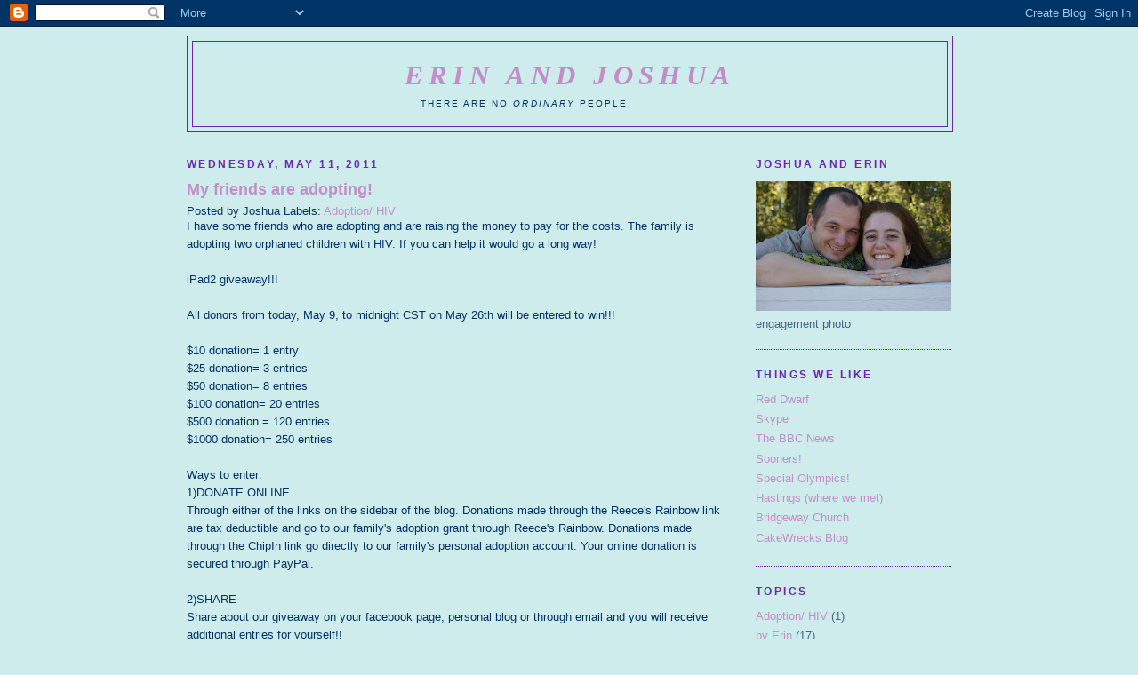

--- FILE ---
content_type: text/html; charset=UTF-8
request_url: http://www.joshualoveserin.com/2011/05/my-friends-are-adopting.html
body_size: 8791
content:
<!DOCTYPE html>
<html dir='ltr' xmlns='http://www.w3.org/1999/xhtml' xmlns:b='http://www.google.com/2005/gml/b' xmlns:data='http://www.google.com/2005/gml/data' xmlns:expr='http://www.google.com/2005/gml/expr'>
<head>
<link href='https://www.blogger.com/static/v1/widgets/2944754296-widget_css_bundle.css' rel='stylesheet' type='text/css'/>
<meta content='text/html; charset=UTF-8' http-equiv='Content-Type'/>
<meta content='blogger' name='generator'/>
<link href='http://www.joshualoveserin.com/favicon.ico' rel='icon' type='image/x-icon'/>
<link href='http://www.joshualoveserin.com/2011/05/my-friends-are-adopting.html' rel='canonical'/>
<link rel="alternate" type="application/atom+xml" title="Erin and Joshua - Atom" href="http://www.joshualoveserin.com/feeds/posts/default" />
<link rel="alternate" type="application/rss+xml" title="Erin and Joshua - RSS" href="http://www.joshualoveserin.com/feeds/posts/default?alt=rss" />
<link rel="service.post" type="application/atom+xml" title="Erin and Joshua - Atom" href="https://www.blogger.com/feeds/8296582408182251442/posts/default" />

<!--Can't find substitution for tag [blog.ieCssRetrofitLinks]-->
<link href='http://i1210.photobucket.com/albums/cc417/ericajenkins1/blogbutton.jpg' rel='image_src'/>
<meta content='http://www.joshualoveserin.com/2011/05/my-friends-are-adopting.html' property='og:url'/>
<meta content='My friends are adopting!' property='og:title'/>
<meta content='I have some friends who are adopting and are raising the money to pay for the costs. The family is adopting two orphaned children with HIV. ...' property='og:description'/>
<meta content='https://lh3.googleusercontent.com/blogger_img_proxy/AEn0k_vQwmXxg0SmJPaaG24MF-bauXPk2qtgfLNIQ8233ccgkU0KxE2ppE5xOJSlwe4h4-piYytBIUNPh9pDfiRrfzNG927w65-F877lHgMFAPma8sPSZV6yOgfSWO8ONS_LJNHlblFMhIqnZqw=w1200-h630-p-k-no-nu' property='og:image'/>
<title>Erin and Joshua: My friends are adopting!</title>
<style id='page-skin-1' type='text/css'><!--
/*
-----------------------------------------------
Blogger Template Style
Name:     Minima Blue
Designer: Douglas Bowman
URL:      www.stopdesign.com
Date:     26 Feb 2004
Updated by: Blogger Team
----------------------------------------------- */
/* Variable definitions
====================
<Variable name="bgcolor" description="Page Background Color"
type="color" default="#135">
<Variable name="textcolor" description="Text Color"
type="color" default="#ccc">
<Variable name="linkcolor" description="Link Color"
type="color" default="#9bd">
<Variable name="pagetitlecolor" description="Title Color"
type="color" default="#eee">
<Variable name="descriptioncolor" description="Blog Description Color"
type="color" default="#79b">
<Variable name="titlecolor" description="Post Title Color"
type="color" default="#fc6">
<Variable name="bordercolor" description="Border Color"
type="color" default="#468">
<Variable name="sidebarcolor" description="Sidebar Title Color"
type="color" default="#579">
<Variable name="sidebartextcolor" description="Sidebar Text Color"
type="color" default="#ccc">
<Variable name="visitedlinkcolor" description="Visited Link Color"
type="color" default="#a7a">
<Variable name="bodyfont" description="Text Font"
type="font" default="normal normal 100% 'Trebuchet MS',Trebuchet,Verdana,Sans-serif">
<Variable name="headerfont" description="Sidebar Title Font"
type="font"
default="normal bold 78% 'Trebuchet MS',Trebuchet,Arial,Verdana,Sans-serif">
<Variable name="pagetitlefont" description="Blog Title Font"
type="font"
default="normal bold 200% Garamond,Georgia,'Trebuchet MS',Trebuchet,Verdana,Sans-serif">
<Variable name="descriptionfont" description="Blog Description Font"
type="font"
default="normal normal 78% 'Trebuchet MS', Trebuchet, Verdana, Sans-serif">
<Variable name="postfooterfont" description="Post Footer Font"
type="font"
default="normal normal 78% 'Trebuchet MS', Trebuchet, Verdana, Sans-serif">
<Variable name="startSide" description="Start side in blog language"
type="automatic" default="left">
<Variable name="endSide" description="End side in blog language"
type="automatic" default="right">
*/
/* Use this with templates/template-twocol.html */
body {
background:#CFECEC;
margin:0;
color:#003366;
font:x-small "Trebuchet MS", Trebuchet, Verdana, Sans-Serif;
font-size/* */:/**/small;
font-size: /**/small;
text-align: center;
}
a:link {
color:#C38EC7;
text-decoration:none;
}
a:visited {
color:#6728B2;
text-decoration:none;
}
a:hover {
color:#C38EC7;
text-decoration:underline;
}
a img {
border-width:0;
}
/* Header
-----------------------------------------------
*/
#header-wrapper {
width:860px;
margin:0 auto 10px;
border:1px solid #6728b2;
}
#header-inner {
background-position: center;
margin-left: auto;
margin-right: auto;
}
#header {
margin: 5px;
border: 1px solid #6728b2;
text-align: center;
color:#C38EC7;
}
#header h1 {
margin:5px 5px 0;
padding:15px 20px .25em;
line-height:1.2em;
text-transform:uppercase;
letter-spacing:.2em;
font: italic bold 242% Times, serif;
}
#header a {
color:#C38EC7;
text-decoration:none;
}
#header a:hover {
color:#C38EC7;
}
#header .description {
margin:0 5px 5px;
padding:0 20px 15px;
max-width:700px;
text-transform:uppercase;
letter-spacing:.2em;
line-height: 1.4em;
font: normal normal 78% 'Trebuchet MS', Trebuchet, Verdana, Sans-serif;
color: #003366;
}
#header img {
margin-left: auto;
margin-right: auto;
}
/* Outer-Wrapper
----------------------------------------------- */
#outer-wrapper {
width: 860px;
margin:0 auto;
padding:10px;
text-align:left;
font: normal normal 100% 'Trebuchet MS',Trebuchet,Verdana,Sans-serif;
}
#main-wrapper {
width: 610px;
float: left;
word-wrap: break-word; /* fix for long text breaking sidebar float in IE */
overflow: hidden;     /* fix for long non-text content breaking IE sidebar float */
}
#sidebar-wrapper {
width: 220px;
float: right;
word-wrap: break-word; /* fix for long text breaking sidebar float in IE */
overflow: hidden;     /* fix for long non-text content breaking IE sidebar float */
}
/* Headings
----------------------------------------------- */
h2 {
margin:1.5em 0 .75em;
font:normal bold 95% 'Trebuchet MS',Trebuchet,Arial,Verdana,Sans-serif;
line-height: 1.4em;
text-transform:uppercase;
letter-spacing:.2em;
color:#6728b2;
}
/* Posts
-----------------------------------------------
*/
h2.date-header {
margin:1.5em 0 .5em;
}
.post {
margin:.5em 0 1.5em;
border-bottom:1px dotted #6728b2;
padding-bottom:1.5em;
}
.post h3 {
margin:.25em 0 0;
padding:0 0 4px;
font-size:140%;
font-weight:normal;
line-height:1.4em;
color:#C38EC7;
}
.post h3 a, .post h3 a:visited, .post h3 strong {
display:block;
text-decoration:none;
color:#C38EC7;
font-weight:bold;
}
.post h3 strong, .post h3 a:hover {
color:#003366;
}
.post-body {
margin:0 0 .75em;
line-height:1.6em;
}
.post-body blockquote {
line-height:1.3em;
}
.post-footer {
margin: .75em 0;
color:#6728b2;
text-transform:uppercase;
letter-spacing:.1em;
font: normal normal 78% 'Trebuchet MS', Trebuchet, Verdana, Sans-serif;
line-height: 1.4em;
}
.comment-link {
margin-left:.6em;
}
.post img {
padding:4px;
border:1px solid #6728b2;
}
.post blockquote {
margin:1em 20px;
}
.post blockquote p {
margin:.75em 0;
}
/* Comments
----------------------------------------------- */
#comments h4 {
margin:1em 0;
font-weight: bold;
line-height: 1.4em;
text-transform:uppercase;
letter-spacing:.2em;
color: #6728b2;
}
#comments-block {
margin:1em 0 1.5em;
line-height:1.6em;
}
#comments-block .comment-author {
margin:.5em 0;
}
#comments-block .comment-body {
margin:.25em 0 0;
}
#comments-block .comment-footer {
margin:-.25em 0 2em;
line-height: 1.4em;
text-transform:uppercase;
letter-spacing:.1em;
}
#comments-block .comment-body p {
margin:0 0 .75em;
}
.deleted-comment {
font-style:italic;
color:gray;
}
.feed-links {
clear: both;
line-height: 2.5em;
}
#blog-pager-newer-link {
float: left;
}
#blog-pager-older-link {
float: right;
}
#blog-pager {
text-align: center;
}
/* Sidebar Content
----------------------------------------------- */
.sidebar {
color: #446688;
line-height: 1.5em;
}
.sidebar ul {
list-style:none;
margin:0 0 0;
padding:0 0 0;
}
.sidebar li {
margin:0;
padding-top:0;
padding-right:0;
padding-bottom:.25em;
padding-left:15px;
text-indent:-15px;
line-height:1.5em;
}
.sidebar .widget, .main .widget {
border-bottom:1px dotted #6728b2;
margin:0 0 1.5em;
padding:0 0 1.5em;
}
.main .Blog {
border-bottom-width: 0;
}
/* Profile
----------------------------------------------- */
.profile-img {
float: left;
margin-top: 0;
margin-right: 5px;
margin-bottom: 5px;
margin-left: 0;
padding: 4px;
border: 1px solid #6728b2;
}
.profile-data {
margin:0;
text-transform:uppercase;
letter-spacing:.1em;
font: normal normal 78% 'Trebuchet MS', Trebuchet, Verdana, Sans-serif;
color: #6728b2;
font-weight: bold;
line-height: 1.6em;
}
.profile-datablock {
margin:.5em 0 .5em;
}
.profile-textblock {
margin: 0.5em 0;
line-height: 1.6em;
}
.profile-link {
font: normal normal 78% 'Trebuchet MS', Trebuchet, Verdana, Sans-serif;
text-transform: uppercase;
letter-spacing: .1em;
}
/* Footer
----------------------------------------------- */
#footer {
width:860px;
clear:both;
margin:0 auto;
padding-top:15px;
line-height: 1.6em;
text-transform:uppercase;
letter-spacing:.1em;
text-align: center;
}

--></style>
<link href='https://www.blogger.com/dyn-css/authorization.css?targetBlogID=8296582408182251442&amp;zx=2a1863de-2873-41ed-b01b-1359f89ee8b1' media='none' onload='if(media!=&#39;all&#39;)media=&#39;all&#39;' rel='stylesheet'/><noscript><link href='https://www.blogger.com/dyn-css/authorization.css?targetBlogID=8296582408182251442&amp;zx=2a1863de-2873-41ed-b01b-1359f89ee8b1' rel='stylesheet'/></noscript>
<meta name='google-adsense-platform-account' content='ca-host-pub-1556223355139109'/>
<meta name='google-adsense-platform-domain' content='blogspot.com'/>

</head>
<body>
<div class='navbar section' id='navbar'><div class='widget Navbar' data-version='1' id='Navbar1'><script type="text/javascript">
    function setAttributeOnload(object, attribute, val) {
      if(window.addEventListener) {
        window.addEventListener('load',
          function(){ object[attribute] = val; }, false);
      } else {
        window.attachEvent('onload', function(){ object[attribute] = val; });
      }
    }
  </script>
<div id="navbar-iframe-container"></div>
<script type="text/javascript" src="https://apis.google.com/js/platform.js"></script>
<script type="text/javascript">
      gapi.load("gapi.iframes:gapi.iframes.style.bubble", function() {
        if (gapi.iframes && gapi.iframes.getContext) {
          gapi.iframes.getContext().openChild({
              url: 'https://www.blogger.com/navbar/8296582408182251442?po\x3d8338785780950434378\x26origin\x3dhttp://www.joshualoveserin.com',
              where: document.getElementById("navbar-iframe-container"),
              id: "navbar-iframe"
          });
        }
      });
    </script><script type="text/javascript">
(function() {
var script = document.createElement('script');
script.type = 'text/javascript';
script.src = '//pagead2.googlesyndication.com/pagead/js/google_top_exp.js';
var head = document.getElementsByTagName('head')[0];
if (head) {
head.appendChild(script);
}})();
</script>
</div></div>
<div id='outer-wrapper'><div id='wrap2'>
<!-- skip links for text browsers -->
<span id='skiplinks' style='display:none;'>
<a href='#main'>skip to main </a> |
      <a href='#sidebar'>skip to sidebar</a>
</span>
<div id='header-wrapper'>
<div class='header section' id='header'><div class='widget Header' data-version='1' id='Header1'>
<div id='header-inner'>
<div class='titlewrapper'>
<h1 class='title'>
<a href='http://www.joshualoveserin.com/'>
Erin and Joshua
</a>
</h1>
</div>
<div class='descriptionwrapper'>
<p class='description'><span>There are no <i>ordinary</i> people.</span></p>
</div>
</div>
</div></div>
</div>
<div id='content-wrapper'>
<div id='crosscol-wrapper' style='text-align:center'>
<div class='crosscol no-items section' id='crosscol'></div>
</div>
<div id='main-wrapper'>
<div class='main section' id='main'><div class='widget Blog' data-version='1' id='Blog1'>
<div class='blog-posts hfeed'>

          <div class="date-outer">
        
<h2 class='date-header'><span>Wednesday, May 11, 2011</span></h2>

          <div class="date-posts">
        
<div class='post-outer'>
<div class='post hentry'>
<a name='8338785780950434378'></a>
<h3 class='post-title entry-title'>
<a href='http://www.joshualoveserin.com/2011/05/my-friends-are-adopting.html'>My friends are adopting!</a>
</h3>
<div class='post-header-line-1'><span class='post-author vcard'>
Posted by
<span class='fn'>Joshua</span>
</span>
<span class='post-labels'>
Labels:
<a href='http://www.joshualoveserin.com/search/label/Adoption%2F%20HIV' rel='tag'>Adoption/ HIV</a>
</span>
</div>
<div class='post-body entry-content'>
I have some friends who are adopting and are raising the money to pay for the costs. The family is adopting two orphaned children with HIV. If you can help it would go a long way!<br /><br />iPad2 giveaway!!!<br /><br />All donors from today, May 9, to midnight CST on May 26th will be entered to win!!!<br /><br />$10 donation= 1 entry<br />$25 donation= 3 entries<br />$50 donation= 8 entries<br />$100 donation= 20 entries<br />$500 donation = 120 entries<br />$1000 donation= 250 entries<br /><br />Ways to enter:<br />1)DONATE ONLINE<br />Through  either of the links on the sidebar of the blog. Donations made through  the Reece's Rainbow link are tax deductible and go to our family's  adoption grant through Reece's Rainbow. Donations made through the  ChipIn link go directly to our family's personal adoption account. Your  online donation is secured through PayPal.<br /><br />2)SHARE<br />Share about  our giveaway on your facebook page, personal blog or through email and  you will receive additional entries for yourself!!<br />For each time you share about the giveaway on facebook you will receive 1 entry (you could do this daily!)<br />For writing a blog post about it you will receive 5 entries.<br />For posting our giveaway button on your blog sidebar you will receive 2 entries.<br />For sharing with your friends through email you will receive 3 entries.<br /><br />If  you SHARE by any of the methods listed above (or any other creative way  you come up with) then please let me know by emailing me at  ericajenkins1@yahoo.com.<br /><br /><a href="http://www.jenkinschasingrainbow.blogspot.com/" target="_blank"><img src="http://i1210.photobucket.com/albums/cc417/ericajenkins1/blogbutton.jpg" /></a>
<div style='clear: both;'></div>
</div>
<div class='post-footer'>
<div class='post-footer-line post-footer-line-1'><span class='post-comment-link'>
</span>
<span class='post-icons'>
<span class='item-control blog-admin pid-13034532'>
<a href='https://www.blogger.com/post-edit.g?blogID=8296582408182251442&postID=8338785780950434378&from=pencil' title='Edit Post'>
<img alt='' class='icon-action' height='18' src='https://resources.blogblog.com/img/icon18_edit_allbkg.gif' width='18'/>
</a>
</span>
</span>
</div>
<div class='post-footer-line post-footer-line-2'></div>
<div class='post-footer-line post-footer-line-3'></div>
</div>
</div>
<div class='comments' id='comments'>
<a name='comments'></a>
<h4>No comments:</h4>
<div id='Blog1_comments-block-wrapper'>
<dl class='avatar-comment-indent' id='comments-block'>
</dl>
</div>
<p class='comment-footer'>
<div class='comment-form'>
<a name='comment-form'></a>
<h4 id='comment-post-message'>Post a Comment</h4>
<p>
</p>
<a href='https://www.blogger.com/comment/frame/8296582408182251442?po=8338785780950434378&hl=en&saa=85391&origin=http://www.joshualoveserin.com' id='comment-editor-src'></a>
<iframe allowtransparency='true' class='blogger-iframe-colorize blogger-comment-from-post' frameborder='0' height='410px' id='comment-editor' name='comment-editor' src='' width='100%'></iframe>
<script src='https://www.blogger.com/static/v1/jsbin/2830521187-comment_from_post_iframe.js' type='text/javascript'></script>
<script type='text/javascript'>
      BLOG_CMT_createIframe('https://www.blogger.com/rpc_relay.html');
    </script>
</div>
</p>
</div>
</div>

        </div></div>
      
</div>
<div class='blog-pager' id='blog-pager'>
<span id='blog-pager-older-link'>
<a class='blog-pager-older-link' href='http://www.joshualoveserin.com/2011/04/homeless.html' id='Blog1_blog-pager-older-link' title='Older Post'>Older Post</a>
</span>
<a class='home-link' href='http://www.joshualoveserin.com/'>Home</a>
</div>
<div class='clear'></div>
<div class='post-feeds'>
</div>
</div></div>
</div>
<div id='sidebar-wrapper'>
<div class='sidebar section' id='sidebar'><div class='widget Image' data-version='1' id='Image1'>
<h2>Joshua and Erin</h2>
<div class='widget-content'>
<img alt='Joshua and Erin' height='146' id='Image1_img' src='https://blogger.googleusercontent.com/img/b/R29vZ2xl/AVvXsEhZIL-e2_Z4iZYa05kEv6w_G-DEcHirf0I9IOHyiIm5iawizmPsS8FmoUMHGhV2xilMVbuD7bc9N1UktL7ZIB3x41JuTFVfG7FT4ymdycrh1XACNcufdf7cGIl_Am95gVs3p5x3mxqU1NA/s220/DSC00168.JPG' width='220'/>
<br/>
<span class='caption'>engagement photo</span>
</div>
<div class='clear'></div>
</div><div class='widget LinkList' data-version='1' id='LinkList1'>
<h2>Things we like</h2>
<div class='widget-content'>
<ul>
<li><a href='http://www.reddwarf.co.uk/'>Red Dwarf</a></li>
<li><a href='http://www.skype.com/'>Skype</a></li>
<li><a href='http://news.bbc.co.uk/'>The BBC News</a></li>
<li><a href='http://www.soonersports.com/'>Sooners!</a></li>
<li><a href='http://www.sook.org/'>Special Olympics!</a></li>
<li><a href='http://www.gohastings.com/'>Hastings (where we met)</a></li>
<li><a href='http://www.bridgewaychurch.com/'>Bridgeway Church</a></li>
<li><a href='http://www.cakewrecks.com/'>CakeWrecks Blog</a></li>
</ul>
<div class='clear'></div>
</div>
</div><div class='widget Label' data-version='1' id='Label1'>
<h2>Topics</h2>
<div class='widget-content list-label-widget-content'>
<ul>
<li>
<a dir='ltr' href='http://www.joshualoveserin.com/search/label/Adoption%2F%20HIV'>Adoption/ HIV</a>
<span dir='ltr'>(1)</span>
</li>
<li>
<a dir='ltr' href='http://www.joshualoveserin.com/search/label/by%20Erin'>by Erin</a>
<span dir='ltr'>(17)</span>
</li>
<li>
<a dir='ltr' href='http://www.joshualoveserin.com/search/label/by%20Joshua'>by Joshua</a>
<span dir='ltr'>(6)</span>
</li>
<li>
<a dir='ltr' href='http://www.joshualoveserin.com/search/label/Ceremony%20Info'>Ceremony Info</a>
<span dir='ltr'>(5)</span>
</li>
<li>
<a dir='ltr' href='http://www.joshualoveserin.com/search/label/How%20We%20Met'>How We Met</a>
<span dir='ltr'>(2)</span>
</li>
<li>
<a dir='ltr' href='http://www.joshualoveserin.com/search/label/photos'>photos</a>
<span dir='ltr'>(10)</span>
</li>
<li>
<a dir='ltr' href='http://www.joshualoveserin.com/search/label/reflections'>reflections</a>
<span dir='ltr'>(6)</span>
</li>
<li>
<a dir='ltr' href='http://www.joshualoveserin.com/search/label/stories'>stories</a>
<span dir='ltr'>(7)</span>
</li>
<li>
<a dir='ltr' href='http://www.joshualoveserin.com/search/label/The%20Proposal'>The Proposal</a>
<span dir='ltr'>(3)</span>
</li>
<li>
<a dir='ltr' href='http://www.joshualoveserin.com/search/label/thoughts'>thoughts</a>
<span dir='ltr'>(1)</span>
</li>
<li>
<a dir='ltr' href='http://www.joshualoveserin.com/search/label/Videos'>Videos</a>
<span dir='ltr'>(1)</span>
</li>
<li>
<a dir='ltr' href='http://www.joshualoveserin.com/search/label/Wedding%20Party'>Wedding Party</a>
<span dir='ltr'>(8)</span>
</li>
</ul>
<div class='clear'></div>
</div>
</div><div class='widget BlogArchive' data-version='1' id='BlogArchive1'>
<h2>Blog Archive</h2>
<div class='widget-content'>
<div id='ArchiveList'>
<div id='BlogArchive1_ArchiveList'>
<ul class='hierarchy'>
<li class='archivedate expanded'>
<a class='toggle' href='javascript:void(0)'>
<span class='zippy toggle-open'>

        &#9660;&#160;
      
</span>
</a>
<a class='post-count-link' href='http://www.joshualoveserin.com/2011/'>
2011
</a>
<span class='post-count' dir='ltr'>(2)</span>
<ul class='hierarchy'>
<li class='archivedate expanded'>
<a class='toggle' href='javascript:void(0)'>
<span class='zippy toggle-open'>

        &#9660;&#160;
      
</span>
</a>
<a class='post-count-link' href='http://www.joshualoveserin.com/2011/05/'>
May
</a>
<span class='post-count' dir='ltr'>(1)</span>
<ul class='posts'>
<li><a href='http://www.joshualoveserin.com/2011/05/my-friends-are-adopting.html'>My friends are adopting!</a></li>
</ul>
</li>
</ul>
<ul class='hierarchy'>
<li class='archivedate collapsed'>
<a class='toggle' href='javascript:void(0)'>
<span class='zippy'>

        &#9658;&#160;
      
</span>
</a>
<a class='post-count-link' href='http://www.joshualoveserin.com/2011/04/'>
April
</a>
<span class='post-count' dir='ltr'>(1)</span>
</li>
</ul>
</li>
</ul>
<ul class='hierarchy'>
<li class='archivedate collapsed'>
<a class='toggle' href='javascript:void(0)'>
<span class='zippy'>

        &#9658;&#160;
      
</span>
</a>
<a class='post-count-link' href='http://www.joshualoveserin.com/2010/'>
2010
</a>
<span class='post-count' dir='ltr'>(3)</span>
<ul class='hierarchy'>
<li class='archivedate collapsed'>
<a class='toggle' href='javascript:void(0)'>
<span class='zippy'>

        &#9658;&#160;
      
</span>
</a>
<a class='post-count-link' href='http://www.joshualoveserin.com/2010/09/'>
September
</a>
<span class='post-count' dir='ltr'>(1)</span>
</li>
</ul>
<ul class='hierarchy'>
<li class='archivedate collapsed'>
<a class='toggle' href='javascript:void(0)'>
<span class='zippy'>

        &#9658;&#160;
      
</span>
</a>
<a class='post-count-link' href='http://www.joshualoveserin.com/2010/08/'>
August
</a>
<span class='post-count' dir='ltr'>(1)</span>
</li>
</ul>
<ul class='hierarchy'>
<li class='archivedate collapsed'>
<a class='toggle' href='javascript:void(0)'>
<span class='zippy'>

        &#9658;&#160;
      
</span>
</a>
<a class='post-count-link' href='http://www.joshualoveserin.com/2010/01/'>
January
</a>
<span class='post-count' dir='ltr'>(1)</span>
</li>
</ul>
</li>
</ul>
<ul class='hierarchy'>
<li class='archivedate collapsed'>
<a class='toggle' href='javascript:void(0)'>
<span class='zippy'>

        &#9658;&#160;
      
</span>
</a>
<a class='post-count-link' href='http://www.joshualoveserin.com/2009/'>
2009
</a>
<span class='post-count' dir='ltr'>(16)</span>
<ul class='hierarchy'>
<li class='archivedate collapsed'>
<a class='toggle' href='javascript:void(0)'>
<span class='zippy'>

        &#9658;&#160;
      
</span>
</a>
<a class='post-count-link' href='http://www.joshualoveserin.com/2009/12/'>
December
</a>
<span class='post-count' dir='ltr'>(1)</span>
</li>
</ul>
<ul class='hierarchy'>
<li class='archivedate collapsed'>
<a class='toggle' href='javascript:void(0)'>
<span class='zippy'>

        &#9658;&#160;
      
</span>
</a>
<a class='post-count-link' href='http://www.joshualoveserin.com/2009/09/'>
September
</a>
<span class='post-count' dir='ltr'>(1)</span>
</li>
</ul>
<ul class='hierarchy'>
<li class='archivedate collapsed'>
<a class='toggle' href='javascript:void(0)'>
<span class='zippy'>

        &#9658;&#160;
      
</span>
</a>
<a class='post-count-link' href='http://www.joshualoveserin.com/2009/06/'>
June
</a>
<span class='post-count' dir='ltr'>(2)</span>
</li>
</ul>
<ul class='hierarchy'>
<li class='archivedate collapsed'>
<a class='toggle' href='javascript:void(0)'>
<span class='zippy'>

        &#9658;&#160;
      
</span>
</a>
<a class='post-count-link' href='http://www.joshualoveserin.com/2009/05/'>
May
</a>
<span class='post-count' dir='ltr'>(1)</span>
</li>
</ul>
<ul class='hierarchy'>
<li class='archivedate collapsed'>
<a class='toggle' href='javascript:void(0)'>
<span class='zippy'>

        &#9658;&#160;
      
</span>
</a>
<a class='post-count-link' href='http://www.joshualoveserin.com/2009/03/'>
March
</a>
<span class='post-count' dir='ltr'>(4)</span>
</li>
</ul>
<ul class='hierarchy'>
<li class='archivedate collapsed'>
<a class='toggle' href='javascript:void(0)'>
<span class='zippy'>

        &#9658;&#160;
      
</span>
</a>
<a class='post-count-link' href='http://www.joshualoveserin.com/2009/02/'>
February
</a>
<span class='post-count' dir='ltr'>(1)</span>
</li>
</ul>
<ul class='hierarchy'>
<li class='archivedate collapsed'>
<a class='toggle' href='javascript:void(0)'>
<span class='zippy'>

        &#9658;&#160;
      
</span>
</a>
<a class='post-count-link' href='http://www.joshualoveserin.com/2009/01/'>
January
</a>
<span class='post-count' dir='ltr'>(6)</span>
</li>
</ul>
</li>
</ul>
<ul class='hierarchy'>
<li class='archivedate collapsed'>
<a class='toggle' href='javascript:void(0)'>
<span class='zippy'>

        &#9658;&#160;
      
</span>
</a>
<a class='post-count-link' href='http://www.joshualoveserin.com/2008/'>
2008
</a>
<span class='post-count' dir='ltr'>(14)</span>
<ul class='hierarchy'>
<li class='archivedate collapsed'>
<a class='toggle' href='javascript:void(0)'>
<span class='zippy'>

        &#9658;&#160;
      
</span>
</a>
<a class='post-count-link' href='http://www.joshualoveserin.com/2008/12/'>
December
</a>
<span class='post-count' dir='ltr'>(4)</span>
</li>
</ul>
<ul class='hierarchy'>
<li class='archivedate collapsed'>
<a class='toggle' href='javascript:void(0)'>
<span class='zippy'>

        &#9658;&#160;
      
</span>
</a>
<a class='post-count-link' href='http://www.joshualoveserin.com/2008/11/'>
November
</a>
<span class='post-count' dir='ltr'>(4)</span>
</li>
</ul>
<ul class='hierarchy'>
<li class='archivedate collapsed'>
<a class='toggle' href='javascript:void(0)'>
<span class='zippy'>

        &#9658;&#160;
      
</span>
</a>
<a class='post-count-link' href='http://www.joshualoveserin.com/2008/10/'>
October
</a>
<span class='post-count' dir='ltr'>(6)</span>
</li>
</ul>
</li>
</ul>
</div>
</div>
<div class='clear'></div>
</div>
</div><div class='widget HTML' data-version='1' id='HTML1'>
<h2 class='title'>Count up!</h2>
<div class='widget-content'>
<span id="pyzam-customcountdown-start" style="display:none"></span>
<div class="pylb"><object data="http://stuff.pyzam.com/toys/customcdown.swf" style="width:300px;height:180px" width="300" quality="high" height="180" align="middle" type="application/x-shockwave-flash">
<param value="180" name="height"/>
<param value="300" name="width"/>
<param value="http://stuff.pyzam.com/toys/customcdown.swf" name="movie"/>
<param value="maturity=1236457080000:13421823:13421823:13421823:source.pyzam.com/app_res/mdp_cd/300x180/9/1/ahjustmarried.jpg:Our032Marriage032Began" name="flashvars"/>
<param value="high" name="quality"/>
<param value="middle" name="align"/>
</object><div></div></div><br/>
<img border="0" style="visibility:hidden;width:0px;height:0px;" width="0" src="http://stuff.pyzam.com/misc/CXNID=1000015.12NXC.gif" height="0"/>
<span id="pyzam-customcountdown-end" style="display:none"></span>
<img border="0" style="visibility:hidden;width:0px;height:0px;" width="0" src="http://counters.gigya.com/wildfire/IMP/CXNID=2000002.0NXC/bT*xJmx*PTEyMzQyMDM4NjE*NjUmcHQ9MTIzNDIwMzg2NTQ2NSZwPTM5MDEmZD1mbGFzaHRveXMmZz*xJnQ9Jm89MWMwZTU2YjQ*YTZjNGVmOTljOTZlZTQzNTk4YjAwYTU=.gif" height="0"/>
</div>
<div class='clear'></div>
</div><div class='widget TextList' data-version='1' id='TextList1'>
<h2>Books that Changed My Life - Erin</h2>
<div class='widget-content'>
<ul>
<li>The Bible - God</li>
<li>Captivating - John &amp; Stasi Eldridge</li>
<li>The Grief Recovery Handbook</li>
<li>The Weight of Glory - C.S. Lewis</li>
<li>For Men Only &amp; For Women Only - Shaunti Feldhahn</li>
<li>The Great Divorce - C.S. Lewis</li>
</ul>
<div class='clear'></div>
</div>
</div></div>
</div>
<!-- spacer for skins that want sidebar and main to be the same height-->
<div class='clear'>&#160;</div>
</div>
<!-- end content-wrapper -->
<div id='footer-wrapper'>
<div class='footer no-items section' id='footer'></div>
</div>
</div></div>
<!-- end outer-wrapper -->
<script type='text/javascript'>
var gaJsHost = (("https:" == document.location.protocol) ? "https://ssl." : "http://www.");
document.write(unescape("%3Cscript src='" + gaJsHost + "google-analytics.com/ga.js' type='text/javascript'%3E%3C/script%3E"));
</script>
<script type='text/javascript'>
var pageTracker = _gat._getTracker("UA-6281577-1");
pageTracker._trackPageview();
</script>

<script type="text/javascript" src="https://www.blogger.com/static/v1/widgets/3845888474-widgets.js"></script>
<script type='text/javascript'>
window['__wavt'] = 'AOuZoY5SBi2RJFONI1zRieUz0QrQVYKUCg:1768600178652';_WidgetManager._Init('//www.blogger.com/rearrange?blogID\x3d8296582408182251442','//www.joshualoveserin.com/2011/05/my-friends-are-adopting.html','8296582408182251442');
_WidgetManager._SetDataContext([{'name': 'blog', 'data': {'blogId': '8296582408182251442', 'title': 'Erin and Joshua', 'url': 'http://www.joshualoveserin.com/2011/05/my-friends-are-adopting.html', 'canonicalUrl': 'http://www.joshualoveserin.com/2011/05/my-friends-are-adopting.html', 'homepageUrl': 'http://www.joshualoveserin.com/', 'searchUrl': 'http://www.joshualoveserin.com/search', 'canonicalHomepageUrl': 'http://www.joshualoveserin.com/', 'blogspotFaviconUrl': 'http://www.joshualoveserin.com/favicon.ico', 'bloggerUrl': 'https://www.blogger.com', 'hasCustomDomain': true, 'httpsEnabled': false, 'enabledCommentProfileImages': true, 'gPlusViewType': 'FILTERED_POSTMOD', 'adultContent': false, 'analyticsAccountNumber': '', 'encoding': 'UTF-8', 'locale': 'en', 'localeUnderscoreDelimited': 'en', 'languageDirection': 'ltr', 'isPrivate': false, 'isMobile': false, 'isMobileRequest': false, 'mobileClass': '', 'isPrivateBlog': false, 'isDynamicViewsAvailable': false, 'feedLinks': '\x3clink rel\x3d\x22alternate\x22 type\x3d\x22application/atom+xml\x22 title\x3d\x22Erin and Joshua - Atom\x22 href\x3d\x22http://www.joshualoveserin.com/feeds/posts/default\x22 /\x3e\n\x3clink rel\x3d\x22alternate\x22 type\x3d\x22application/rss+xml\x22 title\x3d\x22Erin and Joshua - RSS\x22 href\x3d\x22http://www.joshualoveserin.com/feeds/posts/default?alt\x3drss\x22 /\x3e\n\x3clink rel\x3d\x22service.post\x22 type\x3d\x22application/atom+xml\x22 title\x3d\x22Erin and Joshua - Atom\x22 href\x3d\x22https://www.blogger.com/feeds/8296582408182251442/posts/default\x22 /\x3e\n\n', 'meTag': '', 'adsenseHostId': 'ca-host-pub-1556223355139109', 'adsenseHasAds': false, 'adsenseAutoAds': false, 'boqCommentIframeForm': true, 'loginRedirectParam': '', 'view': '', 'dynamicViewsCommentsSrc': '//www.blogblog.com/dynamicviews/4224c15c4e7c9321/js/comments.js', 'dynamicViewsScriptSrc': '//www.blogblog.com/dynamicviews/2dfa401275732ff9', 'plusOneApiSrc': 'https://apis.google.com/js/platform.js', 'disableGComments': true, 'interstitialAccepted': false, 'sharing': {'platforms': [{'name': 'Get link', 'key': 'link', 'shareMessage': 'Get link', 'target': ''}, {'name': 'Facebook', 'key': 'facebook', 'shareMessage': 'Share to Facebook', 'target': 'facebook'}, {'name': 'BlogThis!', 'key': 'blogThis', 'shareMessage': 'BlogThis!', 'target': 'blog'}, {'name': 'X', 'key': 'twitter', 'shareMessage': 'Share to X', 'target': 'twitter'}, {'name': 'Pinterest', 'key': 'pinterest', 'shareMessage': 'Share to Pinterest', 'target': 'pinterest'}, {'name': 'Email', 'key': 'email', 'shareMessage': 'Email', 'target': 'email'}], 'disableGooglePlus': true, 'googlePlusShareButtonWidth': 0, 'googlePlusBootstrap': '\x3cscript type\x3d\x22text/javascript\x22\x3ewindow.___gcfg \x3d {\x27lang\x27: \x27en\x27};\x3c/script\x3e'}, 'hasCustomJumpLinkMessage': false, 'jumpLinkMessage': 'Read more', 'pageType': 'item', 'postId': '8338785780950434378', 'postImageUrl': 'http://i1210.photobucket.com/albums/cc417/ericajenkins1/blogbutton.jpg', 'pageName': 'My friends are adopting!', 'pageTitle': 'Erin and Joshua: My friends are adopting!'}}, {'name': 'features', 'data': {}}, {'name': 'messages', 'data': {'edit': 'Edit', 'linkCopiedToClipboard': 'Link copied to clipboard!', 'ok': 'Ok', 'postLink': 'Post Link'}}, {'name': 'template', 'data': {'name': 'custom', 'localizedName': 'Custom', 'isResponsive': false, 'isAlternateRendering': false, 'isCustom': true}}, {'name': 'view', 'data': {'classic': {'name': 'classic', 'url': '?view\x3dclassic'}, 'flipcard': {'name': 'flipcard', 'url': '?view\x3dflipcard'}, 'magazine': {'name': 'magazine', 'url': '?view\x3dmagazine'}, 'mosaic': {'name': 'mosaic', 'url': '?view\x3dmosaic'}, 'sidebar': {'name': 'sidebar', 'url': '?view\x3dsidebar'}, 'snapshot': {'name': 'snapshot', 'url': '?view\x3dsnapshot'}, 'timeslide': {'name': 'timeslide', 'url': '?view\x3dtimeslide'}, 'isMobile': false, 'title': 'My friends are adopting!', 'description': 'I have some friends who are adopting and are raising the money to pay for the costs. The family is adopting two orphaned children with HIV. ...', 'featuredImage': 'https://lh3.googleusercontent.com/blogger_img_proxy/AEn0k_vQwmXxg0SmJPaaG24MF-bauXPk2qtgfLNIQ8233ccgkU0KxE2ppE5xOJSlwe4h4-piYytBIUNPh9pDfiRrfzNG927w65-F877lHgMFAPma8sPSZV6yOgfSWO8ONS_LJNHlblFMhIqnZqw', 'url': 'http://www.joshualoveserin.com/2011/05/my-friends-are-adopting.html', 'type': 'item', 'isSingleItem': true, 'isMultipleItems': false, 'isError': false, 'isPage': false, 'isPost': true, 'isHomepage': false, 'isArchive': false, 'isLabelSearch': false, 'postId': 8338785780950434378}}]);
_WidgetManager._RegisterWidget('_NavbarView', new _WidgetInfo('Navbar1', 'navbar', document.getElementById('Navbar1'), {}, 'displayModeFull'));
_WidgetManager._RegisterWidget('_HeaderView', new _WidgetInfo('Header1', 'header', document.getElementById('Header1'), {}, 'displayModeFull'));
_WidgetManager._RegisterWidget('_BlogView', new _WidgetInfo('Blog1', 'main', document.getElementById('Blog1'), {'cmtInteractionsEnabled': false, 'lightboxEnabled': true, 'lightboxModuleUrl': 'https://www.blogger.com/static/v1/jsbin/4049919853-lbx.js', 'lightboxCssUrl': 'https://www.blogger.com/static/v1/v-css/828616780-lightbox_bundle.css'}, 'displayModeFull'));
_WidgetManager._RegisterWidget('_ImageView', new _WidgetInfo('Image1', 'sidebar', document.getElementById('Image1'), {'resize': false}, 'displayModeFull'));
_WidgetManager._RegisterWidget('_LinkListView', new _WidgetInfo('LinkList1', 'sidebar', document.getElementById('LinkList1'), {}, 'displayModeFull'));
_WidgetManager._RegisterWidget('_LabelView', new _WidgetInfo('Label1', 'sidebar', document.getElementById('Label1'), {}, 'displayModeFull'));
_WidgetManager._RegisterWidget('_BlogArchiveView', new _WidgetInfo('BlogArchive1', 'sidebar', document.getElementById('BlogArchive1'), {'languageDirection': 'ltr', 'loadingMessage': 'Loading\x26hellip;'}, 'displayModeFull'));
_WidgetManager._RegisterWidget('_HTMLView', new _WidgetInfo('HTML1', 'sidebar', document.getElementById('HTML1'), {}, 'displayModeFull'));
_WidgetManager._RegisterWidget('_TextListView', new _WidgetInfo('TextList1', 'sidebar', document.getElementById('TextList1'), {}, 'displayModeFull'));
</script>
</body>
</html>